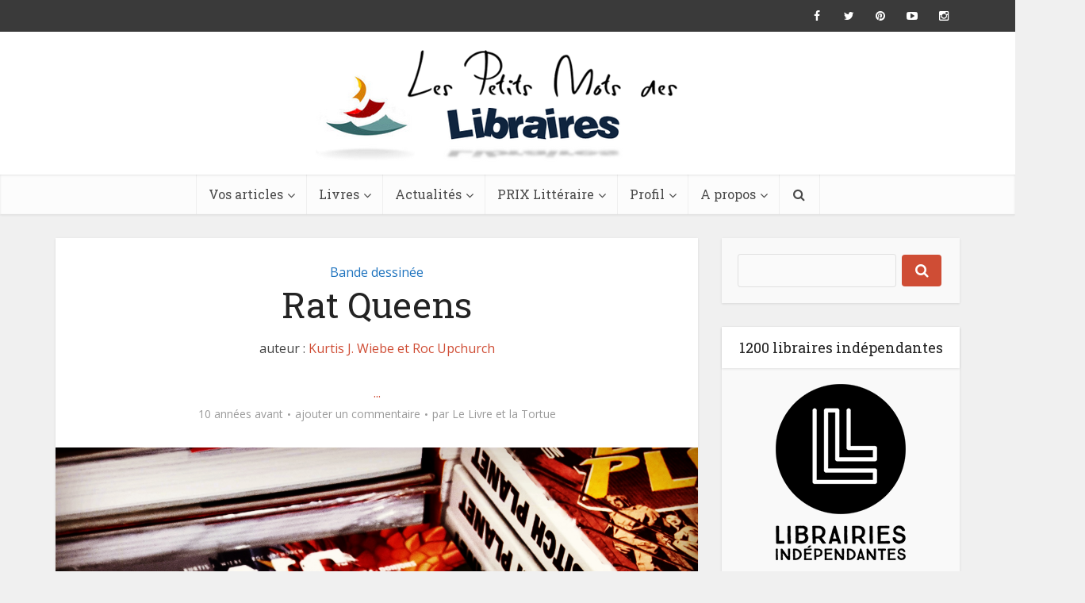

--- FILE ---
content_type: application/javascript
request_url: https://prism.app-us1.com/?a=26621920&u=https%3A%2F%2Flespetitsmotsdeslibraires.fr%2F2016%2F07%2F01%2Frat-queens%2F
body_size: 124
content:
window.visitorGlobalObject=window.visitorGlobalObject||window.prismGlobalObject;window.visitorGlobalObject.setVisitorId('536d4b3c-76f7-47ab-ac05-78aa73f4cf1e', '26621920');window.visitorGlobalObject.setWhitelistedServices('tracking', '26621920');